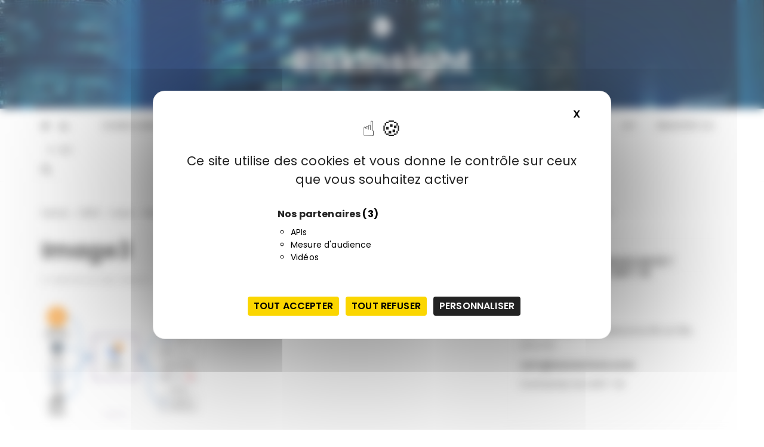

--- FILE ---
content_type: text/html; charset=UTF-8
request_url: https://www.riskinsight-wavestone.com/2023/03/gestion-du-cycle-de-vie-des-certificats-electroniques-quels-enjeux-comment-les-adresser/image3-28/
body_size: 16181
content:
<!doctype html>
<html lang="fr-FR">
<head>
<meta charset="UTF-8">
<meta name="viewport" content="width=device-width, initial-scale=1">
<link rel="profile" href="https://gmpg.org/xfn/11">
<meta name='robots' content='index, follow, max-image-preview:large, max-snippet:-1, max-video-preview:-1' />
<style>img:is([sizes="auto" i], [sizes^="auto," i]) { contain-intrinsic-size: 3000px 1500px }</style>
<link rel="alternate" hreflang="fr-fr" href="https://www.riskinsight-wavestone.com/2023/03/gestion-du-cycle-de-vie-des-certificats-electroniques-quels-enjeux-comment-les-adresser/image3-28/" />
<link rel="alternate" hreflang="en-us" href="https://www.riskinsight-wavestone.com/en/2023/03/lifecycle-management-of-digital-certificates-what-are-the-challenges-and-how-to-address-them/image3-28-2/" />
<link rel="alternate" hreflang="x-default" href="https://www.riskinsight-wavestone.com/2023/03/gestion-du-cycle-de-vie-des-certificats-electroniques-quels-enjeux-comment-les-adresser/image3-28/" />
<!--cloudflare-no-transform--><script type="text/javascript" src="https://tarteaucitron.io/load.js?domain=www.riskinsight-wavestone.com&uuid=b09ec10a5a0a00db3f9d8803a22e5e2389df8303"></script>
<!-- This site is optimized with the Yoast SEO plugin v25.9 - https://yoast.com/wordpress/plugins/seo/ -->
<title>Image3 - RiskInsight</title>
<link rel="canonical" href="https://www.riskinsight-wavestone.com/2023/03/gestion-du-cycle-de-vie-des-certificats-electroniques-quels-enjeux-comment-les-adresser/image3-28/" />
<meta property="og:locale" content="fr_FR" />
<meta property="og:type" content="article" />
<meta property="og:title" content="Image3 - RiskInsight" />
<meta property="og:url" content="https://www.riskinsight-wavestone.com/2023/03/gestion-du-cycle-de-vie-des-certificats-electroniques-quels-enjeux-comment-les-adresser/image3-28/" />
<meta property="og:site_name" content="RiskInsight" />
<meta property="og:image" content="https://www.riskinsight-wavestone.com/2023/03/gestion-du-cycle-de-vie-des-certificats-electroniques-quels-enjeux-comment-les-adresser/image3-28" />
<meta property="og:image:width" content="2689" />
<meta property="og:image:height" content="1964" />
<meta property="og:image:type" content="image/png" />
<meta name="twitter:label1" content="Written by" />
<meta name="twitter:data1" content="Lauren Massoni" />
<script type="application/ld+json" class="yoast-schema-graph">{"@context":"https://schema.org","@graph":[{"@type":"WebPage","@id":"https://www.riskinsight-wavestone.com/2023/03/gestion-du-cycle-de-vie-des-certificats-electroniques-quels-enjeux-comment-les-adresser/image3-28/","url":"https://www.riskinsight-wavestone.com/2023/03/gestion-du-cycle-de-vie-des-certificats-electroniques-quels-enjeux-comment-les-adresser/image3-28/","name":"Image3 - RiskInsight","isPartOf":{"@id":"https://www.riskinsight-wavestone.com/en/#website"},"primaryImageOfPage":{"@id":"https://www.riskinsight-wavestone.com/2023/03/gestion-du-cycle-de-vie-des-certificats-electroniques-quels-enjeux-comment-les-adresser/image3-28/#primaryimage"},"image":{"@id":"https://www.riskinsight-wavestone.com/2023/03/gestion-du-cycle-de-vie-des-certificats-electroniques-quels-enjeux-comment-les-adresser/image3-28/#primaryimage"},"thumbnailUrl":"https://www.riskinsight-wavestone.com/wp-content/uploads/2023/03/Image3.png","datePublished":"2023-03-17T15:08:46+00:00","breadcrumb":{"@id":"https://www.riskinsight-wavestone.com/2023/03/gestion-du-cycle-de-vie-des-certificats-electroniques-quels-enjeux-comment-les-adresser/image3-28/#breadcrumb"},"inLanguage":"fr-FR","potentialAction":[{"@type":"ReadAction","target":["https://www.riskinsight-wavestone.com/2023/03/gestion-du-cycle-de-vie-des-certificats-electroniques-quels-enjeux-comment-les-adresser/image3-28/"]}]},{"@type":"ImageObject","inLanguage":"fr-FR","@id":"https://www.riskinsight-wavestone.com/2023/03/gestion-du-cycle-de-vie-des-certificats-electroniques-quels-enjeux-comment-les-adresser/image3-28/#primaryimage","url":"https://www.riskinsight-wavestone.com/wp-content/uploads/2023/03/Image3.png","contentUrl":"https://www.riskinsight-wavestone.com/wp-content/uploads/2023/03/Image3.png","width":2689,"height":1964},{"@type":"BreadcrumbList","@id":"https://www.riskinsight-wavestone.com/2023/03/gestion-du-cycle-de-vie-des-certificats-electroniques-quels-enjeux-comment-les-adresser/image3-28/#breadcrumb","itemListElement":[{"@type":"ListItem","position":1,"name":"Accueil","item":"https://www.riskinsight-wavestone.com/en/"},{"@type":"ListItem","position":2,"name":"Gestion du cycle de vie des certificats électroniques : quels enjeux ? comment les adresser ?","item":"https://www.riskinsight-wavestone.com/2023/03/gestion-du-cycle-de-vie-des-certificats-electroniques-quels-enjeux-comment-les-adresser/"},{"@type":"ListItem","position":3,"name":"Image3"}]},{"@type":"WebSite","@id":"https://www.riskinsight-wavestone.com/en/#website","url":"https://www.riskinsight-wavestone.com/en/","name":"RiskInsight","description":"Le blog cybersécurité des consultants Wavestone","publisher":{"@id":"https://www.riskinsight-wavestone.com/en/#organization"},"potentialAction":[{"@type":"SearchAction","target":{"@type":"EntryPoint","urlTemplate":"https://www.riskinsight-wavestone.com/en/?s={search_term_string}"},"query-input":{"@type":"PropertyValueSpecification","valueRequired":true,"valueName":"search_term_string"}}],"inLanguage":"fr-FR"},{"@type":"Organization","@id":"https://www.riskinsight-wavestone.com/en/#organization","name":"Wavestone","url":"https://www.riskinsight-wavestone.com/en/","logo":{"@type":"ImageObject","inLanguage":"fr-FR","@id":"https://www.riskinsight-wavestone.com/en/#/schema/logo/image/","url":"https://www.riskinsight-wavestone.com/wp-content/uploads/2021/08/Monogramme–W–NEGA-RGB-50x50-1.png","contentUrl":"https://www.riskinsight-wavestone.com/wp-content/uploads/2021/08/Monogramme–W–NEGA-RGB-50x50-1.png","width":50,"height":50,"caption":"Wavestone"},"image":{"@id":"https://www.riskinsight-wavestone.com/en/#/schema/logo/image/"}}]}</script>
<!-- / Yoast SEO plugin. -->
<link rel='dns-prefetch' href='//fonts.googleapis.com' />
<link rel="alternate" type="application/rss+xml" title="RiskInsight &raquo; Flux" href="https://www.riskinsight-wavestone.com/feed/" />
<link rel="alternate" type="application/rss+xml" title="RiskInsight &raquo; Flux des commentaires" href="https://www.riskinsight-wavestone.com/comments/feed/" />
<link rel="alternate" type="application/rss+xml" title="RiskInsight &raquo; Image3 Flux des commentaires" href="https://www.riskinsight-wavestone.com/2023/03/gestion-du-cycle-de-vie-des-certificats-electroniques-quels-enjeux-comment-les-adresser/image3-28/feed/" />
<script type="text/javascript">
/* <![CDATA[ */
window._wpemojiSettings = {"baseUrl":"https:\/\/s.w.org\/images\/core\/emoji\/16.0.1\/72x72\/","ext":".png","svgUrl":"https:\/\/s.w.org\/images\/core\/emoji\/16.0.1\/svg\/","svgExt":".svg","source":{"concatemoji":"https:\/\/www.riskinsight-wavestone.com\/wp-includes\/js\/wp-emoji-release.min.js"}};
/*! This file is auto-generated */
!function(s,n){var o,i,e;function c(e){try{var t={supportTests:e,timestamp:(new Date).valueOf()};sessionStorage.setItem(o,JSON.stringify(t))}catch(e){}}function p(e,t,n){e.clearRect(0,0,e.canvas.width,e.canvas.height),e.fillText(t,0,0);var t=new Uint32Array(e.getImageData(0,0,e.canvas.width,e.canvas.height).data),a=(e.clearRect(0,0,e.canvas.width,e.canvas.height),e.fillText(n,0,0),new Uint32Array(e.getImageData(0,0,e.canvas.width,e.canvas.height).data));return t.every(function(e,t){return e===a[t]})}function u(e,t){e.clearRect(0,0,e.canvas.width,e.canvas.height),e.fillText(t,0,0);for(var n=e.getImageData(16,16,1,1),a=0;a<n.data.length;a++)if(0!==n.data[a])return!1;return!0}function f(e,t,n,a){switch(t){case"flag":return n(e,"\ud83c\udff3\ufe0f\u200d\u26a7\ufe0f","\ud83c\udff3\ufe0f\u200b\u26a7\ufe0f")?!1:!n(e,"\ud83c\udde8\ud83c\uddf6","\ud83c\udde8\u200b\ud83c\uddf6")&&!n(e,"\ud83c\udff4\udb40\udc67\udb40\udc62\udb40\udc65\udb40\udc6e\udb40\udc67\udb40\udc7f","\ud83c\udff4\u200b\udb40\udc67\u200b\udb40\udc62\u200b\udb40\udc65\u200b\udb40\udc6e\u200b\udb40\udc67\u200b\udb40\udc7f");case"emoji":return!a(e,"\ud83e\udedf")}return!1}function g(e,t,n,a){var r="undefined"!=typeof WorkerGlobalScope&&self instanceof WorkerGlobalScope?new OffscreenCanvas(300,150):s.createElement("canvas"),o=r.getContext("2d",{willReadFrequently:!0}),i=(o.textBaseline="top",o.font="600 32px Arial",{});return e.forEach(function(e){i[e]=t(o,e,n,a)}),i}function t(e){var t=s.createElement("script");t.src=e,t.defer=!0,s.head.appendChild(t)}"undefined"!=typeof Promise&&(o="wpEmojiSettingsSupports",i=["flag","emoji"],n.supports={everything:!0,everythingExceptFlag:!0},e=new Promise(function(e){s.addEventListener("DOMContentLoaded",e,{once:!0})}),new Promise(function(t){var n=function(){try{var e=JSON.parse(sessionStorage.getItem(o));if("object"==typeof e&&"number"==typeof e.timestamp&&(new Date).valueOf()<e.timestamp+604800&&"object"==typeof e.supportTests)return e.supportTests}catch(e){}return null}();if(!n){if("undefined"!=typeof Worker&&"undefined"!=typeof OffscreenCanvas&&"undefined"!=typeof URL&&URL.createObjectURL&&"undefined"!=typeof Blob)try{var e="postMessage("+g.toString()+"("+[JSON.stringify(i),f.toString(),p.toString(),u.toString()].join(",")+"));",a=new Blob([e],{type:"text/javascript"}),r=new Worker(URL.createObjectURL(a),{name:"wpTestEmojiSupports"});return void(r.onmessage=function(e){c(n=e.data),r.terminate(),t(n)})}catch(e){}c(n=g(i,f,p,u))}t(n)}).then(function(e){for(var t in e)n.supports[t]=e[t],n.supports.everything=n.supports.everything&&n.supports[t],"flag"!==t&&(n.supports.everythingExceptFlag=n.supports.everythingExceptFlag&&n.supports[t]);n.supports.everythingExceptFlag=n.supports.everythingExceptFlag&&!n.supports.flag,n.DOMReady=!1,n.readyCallback=function(){n.DOMReady=!0}}).then(function(){return e}).then(function(){var e;n.supports.everything||(n.readyCallback(),(e=n.source||{}).concatemoji?t(e.concatemoji):e.wpemoji&&e.twemoji&&(t(e.twemoji),t(e.wpemoji)))}))}((window,document),window._wpemojiSettings);
/* ]]> */
</script>
<style id='wp-emoji-styles-inline-css' type='text/css'>
img.wp-smiley, img.emoji {
display: inline !important;
border: none !important;
box-shadow: none !important;
height: 1em !important;
width: 1em !important;
margin: 0 0.07em !important;
vertical-align: -0.1em !important;
background: none !important;
padding: 0 !important;
}
</style>
<!-- <link rel='stylesheet' id='wp-block-library-css' href='https://www.riskinsight-wavestone.com/wp-includes/css/dist/block-library/style.min.css' type='text/css' media='all' /> -->
<link rel="stylesheet" type="text/css" href="//www.riskinsight-wavestone.com/wp-content/cache/wpfc-minified/9has03hi/h6c1.css" media="all"/>
<style id='wp-block-library-theme-inline-css' type='text/css'>
.wp-block-audio :where(figcaption){color:#555;font-size:13px;text-align:center}.is-dark-theme .wp-block-audio :where(figcaption){color:#ffffffa6}.wp-block-audio{margin:0 0 1em}.wp-block-code{border:1px solid #ccc;border-radius:4px;font-family:Menlo,Consolas,monaco,monospace;padding:.8em 1em}.wp-block-embed :where(figcaption){color:#555;font-size:13px;text-align:center}.is-dark-theme .wp-block-embed :where(figcaption){color:#ffffffa6}.wp-block-embed{margin:0 0 1em}.blocks-gallery-caption{color:#555;font-size:13px;text-align:center}.is-dark-theme .blocks-gallery-caption{color:#ffffffa6}:root :where(.wp-block-image figcaption){color:#555;font-size:13px;text-align:center}.is-dark-theme :root :where(.wp-block-image figcaption){color:#ffffffa6}.wp-block-image{margin:0 0 1em}.wp-block-pullquote{border-bottom:4px solid;border-top:4px solid;color:currentColor;margin-bottom:1.75em}.wp-block-pullquote cite,.wp-block-pullquote footer,.wp-block-pullquote__citation{color:currentColor;font-size:.8125em;font-style:normal;text-transform:uppercase}.wp-block-quote{border-left:.25em solid;margin:0 0 1.75em;padding-left:1em}.wp-block-quote cite,.wp-block-quote footer{color:currentColor;font-size:.8125em;font-style:normal;position:relative}.wp-block-quote:where(.has-text-align-right){border-left:none;border-right:.25em solid;padding-left:0;padding-right:1em}.wp-block-quote:where(.has-text-align-center){border:none;padding-left:0}.wp-block-quote.is-large,.wp-block-quote.is-style-large,.wp-block-quote:where(.is-style-plain){border:none}.wp-block-search .wp-block-search__label{font-weight:700}.wp-block-search__button{border:1px solid #ccc;padding:.375em .625em}:where(.wp-block-group.has-background){padding:1.25em 2.375em}.wp-block-separator.has-css-opacity{opacity:.4}.wp-block-separator{border:none;border-bottom:2px solid;margin-left:auto;margin-right:auto}.wp-block-separator.has-alpha-channel-opacity{opacity:1}.wp-block-separator:not(.is-style-wide):not(.is-style-dots){width:100px}.wp-block-separator.has-background:not(.is-style-dots){border-bottom:none;height:1px}.wp-block-separator.has-background:not(.is-style-wide):not(.is-style-dots){height:2px}.wp-block-table{margin:0 0 1em}.wp-block-table td,.wp-block-table th{word-break:normal}.wp-block-table :where(figcaption){color:#555;font-size:13px;text-align:center}.is-dark-theme .wp-block-table :where(figcaption){color:#ffffffa6}.wp-block-video :where(figcaption){color:#555;font-size:13px;text-align:center}.is-dark-theme .wp-block-video :where(figcaption){color:#ffffffa6}.wp-block-video{margin:0 0 1em}:root :where(.wp-block-template-part.has-background){margin-bottom:0;margin-top:0;padding:1.25em 2.375em}
</style>
<style id='classic-theme-styles-inline-css' type='text/css'>
/*! This file is auto-generated */
.wp-block-button__link{color:#fff;background-color:#32373c;border-radius:9999px;box-shadow:none;text-decoration:none;padding:calc(.667em + 2px) calc(1.333em + 2px);font-size:1.125em}.wp-block-file__button{background:#32373c;color:#fff;text-decoration:none}
</style>
<style id='co-authors-plus-coauthors-style-inline-css' type='text/css'>
.wp-block-co-authors-plus-coauthors.is-layout-flow [class*=wp-block-co-authors-plus]{display:inline}
</style>
<style id='co-authors-plus-avatar-style-inline-css' type='text/css'>
.wp-block-co-authors-plus-avatar :where(img){height:auto;max-width:100%;vertical-align:bottom}.wp-block-co-authors-plus-coauthors.is-layout-flow .wp-block-co-authors-plus-avatar :where(img){vertical-align:middle}.wp-block-co-authors-plus-avatar:is(.alignleft,.alignright){display:table}.wp-block-co-authors-plus-avatar.aligncenter{display:table;margin-inline:auto}
</style>
<style id='co-authors-plus-image-style-inline-css' type='text/css'>
.wp-block-co-authors-plus-image{margin-bottom:0}.wp-block-co-authors-plus-image :where(img){height:auto;max-width:100%;vertical-align:bottom}.wp-block-co-authors-plus-coauthors.is-layout-flow .wp-block-co-authors-plus-image :where(img){vertical-align:middle}.wp-block-co-authors-plus-image:is(.alignfull,.alignwide) :where(img){width:100%}.wp-block-co-authors-plus-image:is(.alignleft,.alignright){display:table}.wp-block-co-authors-plus-image.aligncenter{display:table;margin-inline:auto}
</style>
<style id='global-styles-inline-css' type='text/css'>
:root{--wp--preset--aspect-ratio--square: 1;--wp--preset--aspect-ratio--4-3: 4/3;--wp--preset--aspect-ratio--3-4: 3/4;--wp--preset--aspect-ratio--3-2: 3/2;--wp--preset--aspect-ratio--2-3: 2/3;--wp--preset--aspect-ratio--16-9: 16/9;--wp--preset--aspect-ratio--9-16: 9/16;--wp--preset--color--black: #000000;--wp--preset--color--cyan-bluish-gray: #abb8c3;--wp--preset--color--white: #ffffff;--wp--preset--color--pale-pink: #f78da7;--wp--preset--color--vivid-red: #cf2e2e;--wp--preset--color--luminous-vivid-orange: #ff6900;--wp--preset--color--luminous-vivid-amber: #fcb900;--wp--preset--color--light-green-cyan: #7bdcb5;--wp--preset--color--vivid-green-cyan: #00d084;--wp--preset--color--pale-cyan-blue: #8ed1fc;--wp--preset--color--vivid-cyan-blue: #0693e3;--wp--preset--color--vivid-purple: #9b51e0;--wp--preset--gradient--vivid-cyan-blue-to-vivid-purple: linear-gradient(135deg,rgba(6,147,227,1) 0%,rgb(155,81,224) 100%);--wp--preset--gradient--light-green-cyan-to-vivid-green-cyan: linear-gradient(135deg,rgb(122,220,180) 0%,rgb(0,208,130) 100%);--wp--preset--gradient--luminous-vivid-amber-to-luminous-vivid-orange: linear-gradient(135deg,rgba(252,185,0,1) 0%,rgba(255,105,0,1) 100%);--wp--preset--gradient--luminous-vivid-orange-to-vivid-red: linear-gradient(135deg,rgba(255,105,0,1) 0%,rgb(207,46,46) 100%);--wp--preset--gradient--very-light-gray-to-cyan-bluish-gray: linear-gradient(135deg,rgb(238,238,238) 0%,rgb(169,184,195) 100%);--wp--preset--gradient--cool-to-warm-spectrum: linear-gradient(135deg,rgb(74,234,220) 0%,rgb(151,120,209) 20%,rgb(207,42,186) 40%,rgb(238,44,130) 60%,rgb(251,105,98) 80%,rgb(254,248,76) 100%);--wp--preset--gradient--blush-light-purple: linear-gradient(135deg,rgb(255,206,236) 0%,rgb(152,150,240) 100%);--wp--preset--gradient--blush-bordeaux: linear-gradient(135deg,rgb(254,205,165) 0%,rgb(254,45,45) 50%,rgb(107,0,62) 100%);--wp--preset--gradient--luminous-dusk: linear-gradient(135deg,rgb(255,203,112) 0%,rgb(199,81,192) 50%,rgb(65,88,208) 100%);--wp--preset--gradient--pale-ocean: linear-gradient(135deg,rgb(255,245,203) 0%,rgb(182,227,212) 50%,rgb(51,167,181) 100%);--wp--preset--gradient--electric-grass: linear-gradient(135deg,rgb(202,248,128) 0%,rgb(113,206,126) 100%);--wp--preset--gradient--midnight: linear-gradient(135deg,rgb(2,3,129) 0%,rgb(40,116,252) 100%);--wp--preset--font-size--small: 13px;--wp--preset--font-size--medium: 20px;--wp--preset--font-size--large: 36px;--wp--preset--font-size--x-large: 42px;--wp--preset--spacing--20: 0.44rem;--wp--preset--spacing--30: 0.67rem;--wp--preset--spacing--40: 1rem;--wp--preset--spacing--50: 1.5rem;--wp--preset--spacing--60: 2.25rem;--wp--preset--spacing--70: 3.38rem;--wp--preset--spacing--80: 5.06rem;--wp--preset--shadow--natural: 6px 6px 9px rgba(0, 0, 0, 0.2);--wp--preset--shadow--deep: 12px 12px 50px rgba(0, 0, 0, 0.4);--wp--preset--shadow--sharp: 6px 6px 0px rgba(0, 0, 0, 0.2);--wp--preset--shadow--outlined: 6px 6px 0px -3px rgba(255, 255, 255, 1), 6px 6px rgba(0, 0, 0, 1);--wp--preset--shadow--crisp: 6px 6px 0px rgba(0, 0, 0, 1);}:where(.is-layout-flex){gap: 0.5em;}:where(.is-layout-grid){gap: 0.5em;}body .is-layout-flex{display: flex;}.is-layout-flex{flex-wrap: wrap;align-items: center;}.is-layout-flex > :is(*, div){margin: 0;}body .is-layout-grid{display: grid;}.is-layout-grid > :is(*, div){margin: 0;}:where(.wp-block-columns.is-layout-flex){gap: 2em;}:where(.wp-block-columns.is-layout-grid){gap: 2em;}:where(.wp-block-post-template.is-layout-flex){gap: 1.25em;}:where(.wp-block-post-template.is-layout-grid){gap: 1.25em;}.has-black-color{color: var(--wp--preset--color--black) !important;}.has-cyan-bluish-gray-color{color: var(--wp--preset--color--cyan-bluish-gray) !important;}.has-white-color{color: var(--wp--preset--color--white) !important;}.has-pale-pink-color{color: var(--wp--preset--color--pale-pink) !important;}.has-vivid-red-color{color: var(--wp--preset--color--vivid-red) !important;}.has-luminous-vivid-orange-color{color: var(--wp--preset--color--luminous-vivid-orange) !important;}.has-luminous-vivid-amber-color{color: var(--wp--preset--color--luminous-vivid-amber) !important;}.has-light-green-cyan-color{color: var(--wp--preset--color--light-green-cyan) !important;}.has-vivid-green-cyan-color{color: var(--wp--preset--color--vivid-green-cyan) !important;}.has-pale-cyan-blue-color{color: var(--wp--preset--color--pale-cyan-blue) !important;}.has-vivid-cyan-blue-color{color: var(--wp--preset--color--vivid-cyan-blue) !important;}.has-vivid-purple-color{color: var(--wp--preset--color--vivid-purple) !important;}.has-black-background-color{background-color: var(--wp--preset--color--black) !important;}.has-cyan-bluish-gray-background-color{background-color: var(--wp--preset--color--cyan-bluish-gray) !important;}.has-white-background-color{background-color: var(--wp--preset--color--white) !important;}.has-pale-pink-background-color{background-color: var(--wp--preset--color--pale-pink) !important;}.has-vivid-red-background-color{background-color: var(--wp--preset--color--vivid-red) !important;}.has-luminous-vivid-orange-background-color{background-color: var(--wp--preset--color--luminous-vivid-orange) !important;}.has-luminous-vivid-amber-background-color{background-color: var(--wp--preset--color--luminous-vivid-amber) !important;}.has-light-green-cyan-background-color{background-color: var(--wp--preset--color--light-green-cyan) !important;}.has-vivid-green-cyan-background-color{background-color: var(--wp--preset--color--vivid-green-cyan) !important;}.has-pale-cyan-blue-background-color{background-color: var(--wp--preset--color--pale-cyan-blue) !important;}.has-vivid-cyan-blue-background-color{background-color: var(--wp--preset--color--vivid-cyan-blue) !important;}.has-vivid-purple-background-color{background-color: var(--wp--preset--color--vivid-purple) !important;}.has-black-border-color{border-color: var(--wp--preset--color--black) !important;}.has-cyan-bluish-gray-border-color{border-color: var(--wp--preset--color--cyan-bluish-gray) !important;}.has-white-border-color{border-color: var(--wp--preset--color--white) !important;}.has-pale-pink-border-color{border-color: var(--wp--preset--color--pale-pink) !important;}.has-vivid-red-border-color{border-color: var(--wp--preset--color--vivid-red) !important;}.has-luminous-vivid-orange-border-color{border-color: var(--wp--preset--color--luminous-vivid-orange) !important;}.has-luminous-vivid-amber-border-color{border-color: var(--wp--preset--color--luminous-vivid-amber) !important;}.has-light-green-cyan-border-color{border-color: var(--wp--preset--color--light-green-cyan) !important;}.has-vivid-green-cyan-border-color{border-color: var(--wp--preset--color--vivid-green-cyan) !important;}.has-pale-cyan-blue-border-color{border-color: var(--wp--preset--color--pale-cyan-blue) !important;}.has-vivid-cyan-blue-border-color{border-color: var(--wp--preset--color--vivid-cyan-blue) !important;}.has-vivid-purple-border-color{border-color: var(--wp--preset--color--vivid-purple) !important;}.has-vivid-cyan-blue-to-vivid-purple-gradient-background{background: var(--wp--preset--gradient--vivid-cyan-blue-to-vivid-purple) !important;}.has-light-green-cyan-to-vivid-green-cyan-gradient-background{background: var(--wp--preset--gradient--light-green-cyan-to-vivid-green-cyan) !important;}.has-luminous-vivid-amber-to-luminous-vivid-orange-gradient-background{background: var(--wp--preset--gradient--luminous-vivid-amber-to-luminous-vivid-orange) !important;}.has-luminous-vivid-orange-to-vivid-red-gradient-background{background: var(--wp--preset--gradient--luminous-vivid-orange-to-vivid-red) !important;}.has-very-light-gray-to-cyan-bluish-gray-gradient-background{background: var(--wp--preset--gradient--very-light-gray-to-cyan-bluish-gray) !important;}.has-cool-to-warm-spectrum-gradient-background{background: var(--wp--preset--gradient--cool-to-warm-spectrum) !important;}.has-blush-light-purple-gradient-background{background: var(--wp--preset--gradient--blush-light-purple) !important;}.has-blush-bordeaux-gradient-background{background: var(--wp--preset--gradient--blush-bordeaux) !important;}.has-luminous-dusk-gradient-background{background: var(--wp--preset--gradient--luminous-dusk) !important;}.has-pale-ocean-gradient-background{background: var(--wp--preset--gradient--pale-ocean) !important;}.has-electric-grass-gradient-background{background: var(--wp--preset--gradient--electric-grass) !important;}.has-midnight-gradient-background{background: var(--wp--preset--gradient--midnight) !important;}.has-small-font-size{font-size: var(--wp--preset--font-size--small) !important;}.has-medium-font-size{font-size: var(--wp--preset--font-size--medium) !important;}.has-large-font-size{font-size: var(--wp--preset--font-size--large) !important;}.has-x-large-font-size{font-size: var(--wp--preset--font-size--x-large) !important;}
:where(.wp-block-post-template.is-layout-flex){gap: 1.25em;}:where(.wp-block-post-template.is-layout-grid){gap: 1.25em;}
:where(.wp-block-columns.is-layout-flex){gap: 2em;}:where(.wp-block-columns.is-layout-grid){gap: 2em;}
:root :where(.wp-block-pullquote){font-size: 1.5em;line-height: 1.6;}
</style>
<!-- <link rel='stylesheet' id='contact-form-7-css' href='https://www.riskinsight-wavestone.com/wp-content/plugins/contact-form-7/includes/css/styles.css' type='text/css' media='all' /> -->
<!-- <link rel='stylesheet' id='wpml-legacy-dropdown-0-css' href='https://www.riskinsight-wavestone.com/wp-content/plugins/sitepress-multilingual-cms/templates/language-switchers/legacy-dropdown/style.min.css' type='text/css' media='all' /> -->
<link rel="stylesheet" type="text/css" href="//www.riskinsight-wavestone.com/wp-content/cache/wpfc-minified/qn60foo/f9mt5.css" media="all"/>
<style id='wpml-legacy-dropdown-0-inline-css' type='text/css'>
.wpml-ls-statics-shortcode_actions, .wpml-ls-statics-shortcode_actions .wpml-ls-sub-menu, .wpml-ls-statics-shortcode_actions a {border-color:#cdcdcd;}.wpml-ls-statics-shortcode_actions a, .wpml-ls-statics-shortcode_actions .wpml-ls-sub-menu a, .wpml-ls-statics-shortcode_actions .wpml-ls-sub-menu a:link, .wpml-ls-statics-shortcode_actions li:not(.wpml-ls-current-language) .wpml-ls-link, .wpml-ls-statics-shortcode_actions li:not(.wpml-ls-current-language) .wpml-ls-link:link {color:#444444;background-color:#ffffff;}.wpml-ls-statics-shortcode_actions .wpml-ls-sub-menu a:hover,.wpml-ls-statics-shortcode_actions .wpml-ls-sub-menu a:focus, .wpml-ls-statics-shortcode_actions .wpml-ls-sub-menu a:link:hover, .wpml-ls-statics-shortcode_actions .wpml-ls-sub-menu a:link:focus {color:#000000;background-color:#eeeeee;}.wpml-ls-statics-shortcode_actions .wpml-ls-current-language > a {color:#444444;background-color:#ffffff;}.wpml-ls-statics-shortcode_actions .wpml-ls-current-language:hover>a, .wpml-ls-statics-shortcode_actions .wpml-ls-current-language>a:focus {color:#000000;background-color:#eeeeee;}
</style>
<link rel='stylesheet' id='gucherry-blog-style-css' href='https://www.riskinsight-wavestone.com/wp-content/themes/gucherry-blog-pro/style.css' type='text/css' media='all' />
<link rel='stylesheet' id='gucherry-blog-google-fonts-css' href='//fonts.googleapis.com/css?family=Poppins%3A400%2C400i%2C500%2C500i%2C600%2C600i%2C700%2C700i%2C800%2C800i&#038;subset=latin%2Clatin-ext' type='text/css' media='all' />
<!-- <link rel='stylesheet' id='gucherry-blog-main-css' href='https://www.riskinsight-wavestone.com/wp-content/themes/gucherry-blog-pro/everestthemes/assets/dist/css/main-style.css' type='text/css' media='all' /> -->
<!-- <link rel='stylesheet' id='gucherry-blog-update-css' href='https://www.riskinsight-wavestone.com/wp-content/themes/gucherry-blog-pro/everestthemes/assets/dist/css/update-style.css' type='text/css' media='all' /> -->
<!-- <link rel='stylesheet' id='gucherry-woocommerce-style-css' href='https://www.riskinsight-wavestone.com/wp-content/themes/gucherry-blog-pro/everestthemes/woocommerce/woocommerce.css' type='text/css' media='all' /> -->
<link rel="stylesheet" type="text/css" href="//www.riskinsight-wavestone.com/wp-content/cache/wpfc-minified/m0r4ygrs/h6c1.css" media="all"/>
<script src='//www.riskinsight-wavestone.com/wp-content/cache/wpfc-minified/fe0gzjnf/dwr86.js' type="text/javascript"></script>
<!-- <script type="text/javascript" src="https://www.riskinsight-wavestone.com/wp-content/plugins/sitepress-multilingual-cms/templates/language-switchers/legacy-dropdown/script.min.js" id="wpml-legacy-dropdown-0-js"></script> -->
<!-- <script type="text/javascript" src="https://www.riskinsight-wavestone.com/wp-includes/js/jquery/jquery.min.js" id="jquery-core-js"></script> -->
<!-- <script type="text/javascript" src="https://www.riskinsight-wavestone.com/wp-includes/js/jquery/jquery-migrate.min.js" id="jquery-migrate-js"></script> -->
<link rel="https://api.w.org/" href="https://www.riskinsight-wavestone.com/wp-json/" /><link rel="alternate" title="JSON" type="application/json" href="https://www.riskinsight-wavestone.com/wp-json/wp/v2/media/20003" /><link rel="EditURI" type="application/rsd+xml" title="RSD" href="https://www.riskinsight-wavestone.com/xmlrpc.php?rsd" />
<link rel='shortlink' href='https://www.riskinsight-wavestone.com/?p=20003' />
<link rel="alternate" title="oEmbed (JSON)" type="application/json+oembed" href="https://www.riskinsight-wavestone.com/wp-json/oembed/1.0/embed?url=https%3A%2F%2Fwww.riskinsight-wavestone.com%2F2023%2F03%2Fgestion-du-cycle-de-vie-des-certificats-electroniques-quels-enjeux-comment-les-adresser%2Fimage3-28%2F" />
<link rel="alternate" title="oEmbed (XML)" type="text/xml+oembed" href="https://www.riskinsight-wavestone.com/wp-json/oembed/1.0/embed?url=https%3A%2F%2Fwww.riskinsight-wavestone.com%2F2023%2F03%2Fgestion-du-cycle-de-vie-des-certificats-electroniques-quels-enjeux-comment-les-adresser%2Fimage3-28%2F&#038;format=xml" />
<meta name="generator" content="WPML ver:4.8.1 stt:1,4;" />
<style type="text/css">  
@media ( min-width: 1024px ) {
.gc-header-s1 .gc-logo-block,
.gc-header-s2 .header-mid-block,
.gc-header-s3 .gc-logo-block,
.gc-header-s4 .gc-logo-block {
padding-top:20pxpx;
}
.gc-header-s1 .gc-logo-block,
.gc-header-s2 .header-mid-block,
.gc-header-s3 .gc-logo-block,
.gc-header-s4 .gc-logo-block {
padding-bottom:20pxpx;
}
}
@media( min-width:1024px ) {
.mastheader .site-title,
.mastheader.gc-header-s2 .site-title {
font-size: 52px;
}
}
.mastheader .site-title,
.mastheader.gc-header-s2 .site-title {
font-family: Poppins;
font-weight: bold;
font-style: normal;
text-transform: inherit;
line-height: 1.3;
letter-spacing: 0.50px;
}
/*-----------------------------------------------------------------------------
BODY TYPOGRAPHY OPTIONS
-----------------------------------------------------------------------------*/
body,
button,
input,
select,
textarea,
.gc-post-widget .post-title h4
{
font-family: Poppins;
font-size: 16px;
font-weight: normal;
line-height: 1.6;
letter-spacing: 0.15px;
}
/*-----------------------------------------------------------------------------
HEADING TYPOGRAPHY OPTIONS
-----------------------------------------------------------------------------*/
h1,
h2,
h3,
h4,
h5,
h6,
blockquote {
font-family: Poppins;
}
@media( min-width:1024px ) {
h1 {
font-size: 46px;
}
}
h1 {
font-weight: 700;
font-style: normal;
text-transform: inherit;
line-height: 1.1;
}
@media( min-width:1024px ) {
h2 {
font-size: 38px;
}
}
h2
{
font-weight: 700;
font-style: normal;
text-transform: inherit;
line-height: 1.1;
}
@media( min-width:1024px ) {
h3 {
font-size: 34px;
}
}
h3
{
font-weight: 700;
font-style: normal;
text-transform: inherit;
line-height: 1.1;
}
@media( min-width:1024px ) {
h3 {
font-size: 28px;
}
}
h4
{
font-weight: 700;
font-style: normal;
text-transform: inherit;
line-height: 1.1;
}
@media( min-width:1024px ) {
h5 {
font-size: 24px;
}
}
h5
{
font-weight: 700;
font-style: normal;
text-transform: inherit;
line-height: 1.1;
}
@media( min-width:1024px ) {
h6 {
font-size: 20px;
}
}
h6
{
font-weight: 700;
font-style: normal;
text-transform: inherit;
line-height: 1.1;
}
/*-----------------------------------------------------------------------------
MENU TYPOGRAPHY OPTIONS
-----------------------------------------------------------------------------*/
.site-navigation ul li a,
.site-navigation ul li .sub-menu li a,
.site-navigation ul li .children li a {
font-family: Poppins;
font-size: 15px;
font-weight: 400;
font-style: normal;
text-transform: inherit;
letter-spacing: 0.15px;
}
.site-navigation>ul>li>a
{
font-family: Poppins;
font-size: 13px;
font-weight: 600;
font-style: normal;
text-transform: uppercase;
letter-spacing: 0.15px;
}
/*-----------------------------------------------------------------------------
TOP MENU TYPOGRAPHY OPTIONS
-----------------------------------------------------------------------------*/
.mastheader .secondary-navigation ul li a
{
font-family: Poppins;
font-size: 15px;
font-weight: 400;
font-style: normal;
text-transform: capitalize;
line-height: 1.6;
letter-spacing: 0.15px;
}
/*-----------------------------------------------------------------------------
BANNER TYPOGRAPHY OPTIONS
-----------------------------------------------------------------------------*/
/*------------------------- Banner Post Title Typography -------------------------*/
@media( min-width:1024px ) {
.gc-banner-s1 .post-title h2,
.gc-banner-s2 .post-title h2,
.gc-banner-s3 .post-title h2,
.gc-banner-s4 .post-title h2 {
font-size: 28px;
}
}
.gc-banner-s1 .post-title h2,
.gc-banner-s2 .post-title h2,
.gc-banner-s3 .post-title h2,
.gc-banner-s4 .post-title h2 {
font-family: Poppins;
font-weight: 700;
font-style: normal;
text-transform: inherit;
line-height: 1.1;
}
/*------------------------- Banner Read More Text Typography -------------------------*/
.gc-banner-s1 .read-more-button
{
font-family: Poppins;
font-size: 12px;
font-weight: 600;
font-style: inherit;
text-transform: uppercase;
line-height: 1;
letter-spacing: 0.15px;
}
/*-----------------------------------------------------------------------------
BLOG PAGE TYPOGRAPHY OPTIONS 
-----------------------------------------------------------------------------*/
/*------------------------- Blog Post Title Typography -------------------------*/
@media( min-width:1024px ) {
.brick-item .post-title h3,
.gc-blog-list-s1 .post-title h3,
.gc-blog-list-s3 .post-title h3 {
font-size: 32px;
}
}
.brick-item .post-title h3,
.gc-blog-list-s1 .post-title h3,
.gc-blog-list-s3 .post-title h3
{
font-family: Poppins;
font-weight: 600;
font-style: normal;
text-transform: inherit;
line-height: 1.1;
} 
/*------------------------- Blog Page Read More Text Typography -------------------------*/
.gc-blog-list-s1 .gc-button-primary,
.gc-blog-list-s3 .read-more-button
{
font-family: Poppins;
font-size: 13px;
font-weight: 500;
font-style: inherit;
text-transform: uppercase;
line-height: 1;
letter-spacing: 0.15px;
}
/*-----------------------------------------------------------------------------
ARCHIVE/SEARCH PAGE TYPOGRAPHY OPTIONS
-----------------------------------------------------------------------------*/
/*------------------------- Archive Post Title Typography -------------------------*/
@media( min-width:1024px ) {
.archive-inner .gc-blog-list-s1 .post-title h3,
.archive-inner .brick-item .post-title h3,
.archive-inner .gc-blog-list-s3 .post-title h3,
.search-inner .gc-blog-list-s1 .post-title h3,
.search-inner .brick-item .post-title h3,
.search-inner .gc-blog-list-s3 .post-title h3 {
font-size: 33px;
}
}
.archive-inner .gc-blog-list-s1 .post-title h3,
.archive-inner .brick-item .post-title h3,
.archive-inner .gc-blog-list-s3 .post-title h3,
.search-inner .gc-blog-list-s1 .post-title h3,
.search-inner .brick-item .post-title h3,
.search-inner .gc-blog-list-s3 .post-title h3
{
font-family: Poppins;
font-weight: 600;
font-style: normal;
text-transform: inherit;
line-height: 1.1;
} 
/*------------------------- Archive Page Read More Text Typography -------------------------*/
.archive-inner .gc-blog-list-s1 .gc-button-primary,
.archive-inner .gc-blog-list-s3 .read-more-button,
.search-inner .gc-blog-list-s1 .gc-button-primary,
.search-inner .gc-blog-list-s3 .read-more-button
{
font-family: Poppins;
font-size: 13px;
font-weight: 500;
font-style: inherit;
text-transform: uppercase;
line-height: 1;
letter-spacing: 0.15px;
}
/*-----------------------------------------------------------------------------
WIDGET TYPOGRAPHY OPTIONS 
-----------------------------------------------------------------------------*/
/*------------------------- Widget Title Typography -------------------------*/
.widget .widget-title h3
{
font-family: Poppins;
font-size: 17px;
font-weight: bold;
font-style: normal;
text-transform: uppercase;
line-height: 1.1;
}
/*-----------------------------------------------------------------------------
PAGE/POST SINGLE TYPOGRAPHY OPTIONS
-----------------------------------------------------------------------------*/
/*------------------------- Page/Post Single Title Typography -------------------------*/
@media( min-width:1024px ) {
.single-page-s1 .page-title h1,
.single-page-s2 .page-title h1,
.single-page-s3 .page-title h1,
.single-page-s4 .page-title h1,
.default-page-s1 .page-title h1 {
font-size: 38px;
}
}
.single-page-s1 .page-title h1,
.single-page-s2 .page-title h1,
.single-page-s3 .page-title h1,
.single-page-s4 .page-title h1,
.default-page-s1 .page-title h1
{
font-family: Poppins;
font-weight: 700;
font-style: normal;
text-transform: inherit;
line-height: 1.1;
}
/*-----------------------------------------------------------------------------
RELATED POSTS SECTION TYPOGRAPHY OPTIONS
-----------------------------------------------------------------------------*/
/*------------------------- Related Posts Section Title Typography -------------------------*/
.related-posts .section-title h3
{
font-family: Poppins;
font-size: 28px;
font-weight: 700;
font-style: normal;
text-transform: inherit;
line-height: 1.1;
}
/*------------------------- Related Posts Section Post Title Typography -------------------------*/
.related-posts .post-title h4
{
font-family: Poppins;
font-size: 16px;
font-weight: normal;
font-style: normal;
text-transform: inherit;
line-height: 1.6;
}
/*-----------------------------------------------------------------------------
CATEGORY/POST META TYPOGRAPHY OPTIONS
-----------------------------------------------------------------------------*/
/*------------------------- Category Meta Typography -------------------------*/
.entry-cats ul li a,
.extra-gc-layout-4  .entry-cats ul li a
{
font-family: Poppins;
font-size: 12px;
font-weight: 600;
font-style: inherit;
text-transform: uppercase;
line-height: 24px;
letter-spacing: 0.15px;
}
/*------------------------- Post Meta Typography -------------------------*/
.entry-metas ul li,
.entry-metas ul li a,
.entry-metas ul li span
{
font-family: Poppins;
font-size: 11px;
font-weight: 500;
font-style: inherit;
text-transform: uppercase;
line-height: 1;
letter-spacing: 0.15px;
}
/*-----------------------------------------------------------------------------
GLOBAL BUTTONS TYPOGRAPHY OPTIONS
-----------------------------------------------------------------------------*/
/*------------------------- Buttons Typography -------------------------*/
button,
input[type="reset"],
input[type="button"],
input[type="submit"],
#gc-backtotop.caption,
.read-more-button,
.gc-button-primary,
.primary-widget-area .gc-instagram-widget .follow-permalink a,
.gc-pagination nav.pagination .nav-links .page-numbers.next,
.gc-pagination nav.pagination .nav-links .page-numbers.prev,
.secondary-widget-area .gc-instagram-widget .follow-permalink a,
.footer.secondary-widget-area .gc-instagram-widget .follow-permalink a {
font-family: Poppins;
font-size: 13px;
font-weight:600;
font-style:inherit;
text-transform:uppercase;
}
/*-----------------------------------------------------------------------------
PAGINATION ALIGNMENT
-----------------------------------------------------------------------------*/
@media( min-width:1024px ) {
.gc-pagination .pagination-entry
{
text-align: left;
}
}
/*-----------------------------------------------------------------------------*/
/*-----------------------------------------------------------------------------*/
/*-----------------------------------------------------------------------------*/
/*-----------------------------------------------------------------------------
COLOR OPTIONS
-----------------------------------------------------------------------------*/
/*-----------------------------------------------------------------------------*/
/*-----------------------------------------------------------------------------*/
/*-----------------------------------------------------------------------------*/
/*-----------------------------------------------------------------------------
GLOBAL COLOR OPTIONS
-----------------------------------------------------------------------------*/
a:hover,
.editor-entry a,
.widget_rss ul li a,
.widget_meta a:hover,
.gc-featured-cats a:hover,
.entry-metas ul li a:hover,
#gc-backtotop.caption,
.widget_archive a:hover,
.widget_categories a:hover,
.widget_recent_entries a:hover,
.widget_product_categories a:hover,
.widget_rss li a:hover,
.widget_pages li a:hover,
.widget_nav_menu li a:hover,
.gc-custom-cats-widget a:hover span,
.gc-banner-s2 .entry-cats ul li a:hover,
.gc-banner-s3 .entry-cats ul li a:hover,
.comments-area .comment-body .reply a:hover,
.comments-area .comment-body .reply a:focus,
.woocommerce-widget-layered-nav ul li a:hover,
.gc-banner-s3 .owl-carousel .owl-nav button:hover,
.archive-page-wrap .mega-archive-box .gc-breadcrumb ul li a:hover,
.gc-pagination nav.pagination .nav-links .page-numbers.next:hover,
.gc-pagination nav.pagination .nav-links .page-numbers.prev:hover,
.single-page-s2 .single-s2-top-inner .entry-metas ul li a:hover,
.single-page-s2 .single-s2-top-inner .entry-cats ul li a:hover,
.single-page-s3 .single-s3-top-inner .entry-metas ul li a:hover,
.single-page-s3 .single-s3-top-inner .entry-cats ul li a:hover,
.close-canvas .icon-x,
.extra-gc-layout-4  .gc-custom-cats-widget .cats-items a:hover span,
.gc-banner-s4 .entry-metas ul li a:hover,
.woocommerce-info::before
{
color: #b8e4f1;
}
.entry-tags .post-tags a {
border:1px solid #b8e4f1;
}
.gc-button-primary,
.extra-gc-layout-4  .gc-button-primary,
.extra-gc-layout-4  .secondary-widget-area .gc-instagram-widget .follow-permalink a,
.secondary-widget-area .gc-instagram-widget .follow-permalink a {
border:2px solid #b8e4f1;
}
.entry-cats ul li a:before,
.read-more-button:hover:before,
#gc-backtotop.caption:after,
.entry-cats ul li:nth-child(n+11) a:before,
.gc-featured-cats a.read-more-button:hover:before,
.gc-pagination nav.pagination .nav-links .page-numbers.next:hover::before,
.gc-pagination nav.pagination .nav-links .page-numbers.prev:hover::before,
.primary-widget-area .gc-instagram-widget .follow-permalink a:hover:after {
content:'';
background-color: #b8e4f1;
}
button,
input[type="button"],
input[type="reset"],
input[type="submit"],
.gc-button-primary:hover,
.calendar_wrap caption,
.is-post-format span,
.archive-page-wrap .cat-post-count,
.gc-featured-cats .cat-post-count,
.gc-banner-s1 .owl-dots .owl-dot.active,
.gc-banner-s2 .owl-carousel .owl-nav button,
.gc-social-widget .social-icons ul li a:hover,
.gc-pagination nav.pagination .nav-links .page-numbers,
.woocommerce .widget_price_filter .ui-slider .ui-slider-handle,
.woocommerce .widget_price_filter .ui-slider .ui-slider-handle, 
.woocommerce .widget_price_filter .ui-slider .ui-slider-range,
.jetpack_subscription_widget input[type="submit"],
.secondary-widget-area .gc-instagram-widget .follow-permalink a:hover,
.extra-gc-layout-4 .gc-button-primary:hover,
.extra-gc-layout-4 .secondary-widget-area .gc-instagram-widget .follow-permalink a:hover,
.extra-gc-layout-4 .gc-post-widget .is-post-format span,
.extra-gc-layout-4 .gc-social-widget .social-icons ul li a:hover,
.extra-gc-layout-4 .is-post-format span,
.woocommerce span.onsale,
.woocommerce a.button.alt,
.woocommerce button.button.alt,
.woocommerce nav.woocommerce-pagination ul li span.current,
.woocommerce nav.woocommerce-pagination ul li a:hover {
background-color: #b8e4f1;
}
.gc-header-s4 .site-navigation>ul>li>a:before {
content: "";
background: #b8e4f1;
}
.woocommerce-info,
.woocommerce-message
{
border-top-color: #b8e4f1;
}
.woocommerce-message::before
{
content: "\e015";
color: #b8e4f1;
}
.post-title a {
background-image: -prefix-linear-gradient(to right,rgba(255,255,255,0) 50%, #ffffff 50%);
background-image: linear-gradient(to right,rgba(255,255,255,0) 50%, #ffffff 50%);
}
.extra-gc-layout-4 .post-content .post-title a {
line-height: 1.2 background-image: -webkit-linear-gradient(to right, rgba(255, 255, 255, 0) 50%, #ffffff 50%);
background-image: -moz-linear-gradient(to right, rgba(255, 255, 255, 0) 50%, #ffffff 50%);
background-image: linear-gradient(to right, rgba(255, 255, 255, 0) 50%, #ffffff 50%);
}
.post-title a:hover,
.extra-gc-layout-4 .post-content .post-title a:hover {
color:#b8e4f1;
}
.entry-cats ul li:first-child a:before   
{
content:'';
background: #b8e4f1;
}
.extra-gc-layout-4  .entry-cats ul li:first-child a {
background-color: #b8e4f1;
}
.extra-gc-layout-4  .entry-cats ul li:first-child a:after        
{
border-left-color: #b8e4f1;    
}
.entry-cats ul li:nth-child(2) a:before
{
content:'';
background: #b8e4f1;
}
.extra-gc-layout-4  .entry-cats ul li:nth-child(2) a {
background-color: #b8e4f1;
}
.extra-gc-layout-4  .entry-cats ul li:nth-child(2) a:after    
{
border-left-color: #b8e4f1;    
}
.entry-cats ul li:nth-child(3) a:before
{
content:'';
background: #b8e4f1;
}
.extra-gc-layout-4  .entry-cats ul li:nth-child(3) a {
background-color: #b8e4f1;
}
.extra-gc-layout-4  .entry-cats ul li:nth-child(3) a:after        
{
border-left-color: #b8e4f1;    
}
.entry-cats ul li:nth-child(4) a:before
{
content:'';
background: #b8e4f1;
}
.extra-gc-layout-4  .entry-cats ul li:nth-child(4) a {
background-color: #b8e4f1;
}
.extra-gc-layout-4  .entry-cats ul li:nth-child(4) a:after     
{
border-left-color: #b8e4f1;    
}
.entry-cats ul li:nth-child(5) a:before
{
content:'';
background: #b8e4f1;
}
.extra-gc-layout-4 .entry-cats ul li:nth-child(5) a {
background-color: #b8e4f1;
}
.extra-gc-layout-4  .entry-cats ul li:nth-child(5) a:after        
{
border-left-color: #b8e4f1;    
}
.entry-cats ul li:nth-child(6) a:before
{
content:'';
background: #b8e4f1;
}
.extra-gc-layout-4  .entry-cats ul li:nth-child(6) a {
background-color: #b8e4f1;
}
.extra-gc-layout-4  .entry-cats ul li:nth-child(6) a:after     
{
border-left-color: #b8e4f1;    
}
.entry-cats ul li:nth-child(7) a:before
{
content:'';
background: #b8e4f1;
}
.extra-gc-layout-4  .entry-cats ul li:nth-child(7) a {
background-color: #b8e4f1;
}
.extra-gc-layout-4  .entry-cats ul li:nth-child(7) a:after       
{
border-left-color: #b8e4f1;    
}
.entry-cats ul li:nth-child(8) a:before
{
content:'';
}
.extra-gc-layout-4  .entry-cats ul li:nth-child(8) a {
background-color: #b8e4f1;
}
.extra-gc-layout-4 .entry-cats ul li:nth-child(8) a:after       
{
border-left-color: #b8e4f1;    
}
.entry-cats ul li:nth-child(9) a:before
{
content:'';
background: #b8e4f1;
}
.extra-gc-layout-4  .entry-cats ul li:nth-child(9) a {
background-color: #b8e4f1;
}
.extra-gc-layout-4  .entry-cats ul li:nth-child(9) a:after       
{
border-left-color: #b8e4f1;    
}
.entry-cats ul li:nth-child(10) a:before
{
content:'';
background: #b8e4f1;
}
.extra-gc-layout-4 .entry-cats ul li:nth-child(10) a {
background-color: #b8e4f1;
}
.extra-gc-layout-4 .entry-cats ul li:nth-child(10) a:after        
{
border-left-color: #b8e4f1;    
}
.site-navigation ul li a::after {
background-color:#b8e4f1;
}
.site-navigation ul li .sub-menu li a,
.gc-header-s4 .site-navigation ul li .sub-menu li a,
.gc-header-s4 .site-navigation ul li .children li a 
{
border-bottom: 1px solid #b8e4f1;
}
.mastheader .search-trigger:hover, 
.mastheader .canvas-trigger:hover,
.gc-header-s1 .social-icons ul li a:hover,
.gc-header-s2 .social-icons ul li a:hover,
.gc-header-s3 .social-icons ul li a:hover,
.gc-header-s4  .social-icons ul li a:hover,
.mastheader.gc-header-s4  .search-trigger:hover,
.mastheader.gc-header-s4 .canvas-trigger:hover {
color: #b8e4f1;
}
.site-navigation>ul>li>a:hover,
.gc-header-s4 .site-navigation>ul>li>a:hover {
color: #b8e4f1;
}
.site-navigation ul li .sub-menu li a:hover, 
.site-navigation ul li .children li a:hover,
.gc-header-s4 .site-navigation ul li .sub-menu li a:hover, 
.gc-header-s4 .site-navigation ul li .children li a:hover {
color: #b8e4f1;
}
.gc-breadcrumb ul li a:hover,
.gc-breadcrumb ul li a span:hover {
color: #b8e4f1;
}
.widget .widget-title h3:before {
border-left-color: #b8e4f1;
}
.extra-gc-layout-4  .widget .widget-title h3::before {
content: '';
border-left: 11px solid #b8e4f1;
}
/*-----------------------------------------------------------------------------
FOOTER COLOR OPTIONS
-----------------------------------------------------------------------------*/
#gc-backtotop.caption {
color: #b8e4f1;
}
#gc-backtotop.caption:after {
content: '';
background-color: #b8e4f1;
}
.footer .footer-inner {
background-color: #83858e;
}
.footer .widget .widget-title h3:before {
content:'';
border-left-color: #b8e4f1;
}
.footer,
.footer a,
.footer .widget_rss ul li a,
.footer .footer-bottom p,
.footer input[type="text"], 
.footer input[type="email"], 
.footer input[type="url"], 
.footer input[type="password"], 
.footer input[type="search"],
.footer .gc-post-widget .post-title a,
.footer .gc-post-widget .entry-metas ul li,
.footer .gc-post-widget .entry-metas ul li a,
.footer .gc-post-widget .entry-metas ul li span,
.footer.secondary-widget-area .gc-instagram-widget .follow-permalink a {
color: #ffffff;
}
.footer a:hover,
.footer .footer-bottom a,
.footer .widget_rss ul li a:hover,
.footer .widget_tag_cloud .tagcloud a:hover,
.footer .widget_nav_menu li a:hover,
.footer .widget_pages li a:hover,
.footer .nice-select .option:hover,
.footer.secondary-widget-area .gc-instagram-widget .follow-permalink a:hover {
color: #b8e4f1;
}
.footer .gc-button-primary:hover
{
color: white;     
}
.footer .widget_tag_cloud .tagcloud a  {
border: 1px solid #ffffff;
}
.footer textarea, 
.footer input[type="text"], 
.footer input[type="email"], 
.footer input[type="url"], 
.footer input[type="password"], 
.footer input[type="search"], 
.footer .calendar_wrap table th, 
.footer .calendar_wrap table td, 
.footer .search-wrapper form input {
border-color: #ffffff;
}
.footer .footer-top,
.footer .gc-blog-list-s1 article, 
.footer .widget_rss li,
.footer .widget_archive li, 
.footer .widget_categories li, 
.footer .widget_recent_entries li, 
.footer .widget_meta li, 
.footer .widget_recent_comments li, 
.footer .widget_pages li, 
.footer .widget_nav_menu li a, 
.footer .widget_product_categories li, 
.footer .woocommerce-widget-layered-nav ul li,
.footer .gc-post-widget .widget-container article,
.footer .widget_categories li,
.footer .woocommerce .woocommerce-widget-layered-nav-list .woocommerce-widget-layered-nav-list__item {
border-bottom-color:#ffffff;
}
.footer input[type="search"]
{
border: 1px solid #ffffff;
}
.footer .footer-bottom {
background-color: #b8e4f1;
}
.footer .copyright-info p {
color: #ffffff;
}
.footer .copyright-info p a {
color: #ffffff;
}
.footer .copyright-info p a:hover {
color: #b8e4f1;
}
span.page-numbers.current {
background-color: #000000 !important;
}
</style>
<style type="text/css">
.site-title a,
.site-description {
color: #ffffff;
}
</style>
<link rel="icon" href="https://www.riskinsight-wavestone.com/wp-content/uploads/2024/02/Blogs-2024_RI-39x39.png" sizes="32x32" />
<link rel="icon" href="https://www.riskinsight-wavestone.com/wp-content/uploads/2024/02/Blogs-2024_RI.png" sizes="192x192" />
<link rel="apple-touch-icon" href="https://www.riskinsight-wavestone.com/wp-content/uploads/2024/02/Blogs-2024_RI.png" />
<meta name="msapplication-TileImage" content="https://www.riskinsight-wavestone.com/wp-content/uploads/2024/02/Blogs-2024_RI.png" />
</head>
<body class="attachment wp-singular attachment-template-default single single-attachment postid-20003 attachmentid-20003 attachment-png wp-custom-logo wp-embed-responsive wp-theme-gucherry-blog-pro">
<div class="page-wrap">
<a class="skip-link screen-reader-text" href="#content">Skip to content</a>
<header class="mastheader gc-header-s1">
<div class="header-inner">
<div class="gc-logo-block" style="background-image: url( https://www.riskinsight-wavestone.com/wp-content/uploads/2021/09/cropped-Image3-1.jpg );">
<div class="gc-container">
<div class="site-identity">
<a href="https://www.riskinsight-wavestone.com/" class="custom-logo-link" rel="home"><img width="50" height="50" src="https://www.riskinsight-wavestone.com/wp-content/uploads/2021/08/Monogramme–W–NEGA-RGB-50x50-1.png" class="custom-logo" alt="Monogramme Wavestone" decoding="async" srcset="https://www.riskinsight-wavestone.com/wp-content/uploads/2021/08/Monogramme–W–NEGA-RGB-50x50-1.png 50w, https://www.riskinsight-wavestone.com/wp-content/uploads/2021/08/Monogramme–W–NEGA-RGB-50x50-1-39x39.png 39w" sizes="(max-width: 50px) 100vw, 50px" /></a>                    <span class="site-title"><a href="https://www.riskinsight-wavestone.com/" rel="home">RiskInsight</a></span>
<p class="site-description">Le blog cybersécurité des consultants Wavestone</p>
</div><!-- // site-identity -->
</div><!-- // gc-container -->
</div><!-- // gc-logo-block -->
<div class="bottom-header">
<div class="gc-container">
<div class="gc-row">
<div class="gc-col left">
<div class="social-icons">
<ul>
<li>
<a href="https://twitter.com/Risk_Insight" target="_blank">
<i class="fa fa-twitter" aria-hidden="true"></i>
</a>
</li>
<li>
<a href="https://www.linkedin.com/showcase/riskinsight/" target="_blank">
<i class="fa fa-linkedin" aria-hidden="true"></i>
</a>
</li>
</ul>
</div><!-- // social-icons -->
</div><!-- // gc-col -->
<div class="gc-col center">
<div class="primary-navigation-wrap">
<div class="menu-toggle">
<span class="hamburger-bar"></span>
<span class="hamburger-bar"></span>
<span class="hamburger-bar"></span>
</div><!-- .menu-toggle -->
<nav id="site-navigation" class="site-navigation">
<ul id="menu-menu-principal" class="primary-menu"><li id="menu-item-16394" class="menu-item menu-item-type-taxonomy menu-item-object-category menu-item-16394"><a href="https://www.riskinsight-wavestone.com/category/rubriques/cloud-next-gen-it-security/">Cloud &#038; Next-Gen IT</a></li>
<li id="menu-item-16396" class="menu-item menu-item-type-taxonomy menu-item-object-category menu-item-16396"><a href="https://www.riskinsight-wavestone.com/category/rubriques/cyberrisk-management-strategy/">Cyber Risk Strategy</a></li>
<li id="menu-item-16397" class="menu-item menu-item-type-taxonomy menu-item-object-category menu-item-16397"><a href="https://www.riskinsight-wavestone.com/category/rubriques/digital-compliance/">Digital Compliance</a></li>
<li id="menu-item-16398" class="menu-item menu-item-type-taxonomy menu-item-object-category menu-item-16398"><a href="https://www.riskinsight-wavestone.com/category/rubriques/digital-identity/">Digital Identity</a></li>
<li id="menu-item-16568" class="menu-item menu-item-type-taxonomy menu-item-object-category menu-item-16568"><a href="https://www.riskinsight-wavestone.com/category/rubriques/ethical-hacking-indicent-response/">Ethical Hacking</a></li>
<li id="menu-item-16569" class="menu-item menu-item-type-taxonomy menu-item-object-category menu-item-16569"><a href="https://www.riskinsight-wavestone.com/category/rubriques/iot-smart-products/">IoT</a></li>
<li id="menu-item-16570" class="menu-item menu-item-type-taxonomy menu-item-object-category menu-item-16570"><a href="https://www.riskinsight-wavestone.com/category/rubriques/manufacturing-industry-4-0/">Industry 4.0</a></li>
</ul>                            </nav>
</div><!-- // primary-navigation-wrap -->
</div><!-- // gc-col -->
<div class="gc-col right">
<div class="switch-lang"><ul class="switch-lang--list reset-ul"><li class="switch-lang--item inbl"><a href="https://www.riskinsight-wavestone.com/en/2023/03/lifecycle-management-of-digital-certificates-what-are-the-challenges-and-how-to-address-them/image3-28-2/" class="switch-lang--link lang-en">en</a></li></ul></div>                        <button class="search-trigger"><i class="fa fa-search" aria-hidden="true"></i></button>
</div><!-- // gc-col -->
</div><!-- // gc-row -->
</div><!-- // gc-container -->
</div><!-- // bottom-header -->
</div><!-- // header-inner -->
</header><!-- // mastheader gc-header-s1 -->        <div class="search-overlay-holder">
<div class="gc-container">
<div class="search-wrapper">
<form action="#">
<form role="search" method="get" id="searchform" class="search-form" action="https://www.riskinsight-wavestone.com/" >
<label>
<span class="screen-reader-text">Search for:</span>
<input type="search" class="search-field" placeholder="Tapez des mots-clés &amp; validez par Entrée" value="" name="s" />
</label>
<button type="submit" class="search-submit"><i class="fa fa-search" aria-hidden="true">
</i></button>
</form>                    </form>
<div class="form-close">
<svg width="20" height="20" class="close-search-overlay">
<line y2="100%" x2="0" y1="0" x1="100%" stroke-width="1.1" stroke="#000"></line>
<line y2="100%" x2="100%" y1="0%" x1="0%" stroke-width="1.1" stroke="#000"></line>
</svg>
</div>
</div>
</div><!-- // gc-container -->
</div><!-- // search-overlay-holder -->
<section class="main-content-area-wrap">
<div class="single-page-wrap">
<div class="single-page-s1 layout-tweak">
<div class="gc-container">
<div class="gc-breadcrumb">
<div class="breadcrumb-entry">
<nav role="navigation" aria-label="Breadcrumbs" class="breadcrumb-trail breadcrumbs" itemprop="breadcrumb"><ul class="trail-items" itemscope itemtype="http://schema.org/BreadcrumbList"><meta name="numberOfItems" content="5" /><meta name="itemListOrder" content="Ascending" /><li itemprop="itemListElement" itemscope itemtype="http://schema.org/ListItem" class="trail-item trail-begin"><a href="https://www.riskinsight-wavestone.com/" rel="home" itemprop="item"><span itemprop="name">Home</span></a><meta itemprop="position" content="1" /></li><li itemprop="itemListElement" itemscope itemtype="http://schema.org/ListItem" class="trail-item"><a href="https://www.riskinsight-wavestone.com/2023/" itemprop="item"><span itemprop="name">2023</span></a><meta itemprop="position" content="2" /></li><li itemprop="itemListElement" itemscope itemtype="http://schema.org/ListItem" class="trail-item"><a href="https://www.riskinsight-wavestone.com/2023/03/" itemprop="item"><span itemprop="name">mars</span></a><meta itemprop="position" content="3" /></li><li itemprop="itemListElement" itemscope itemtype="http://schema.org/ListItem" class="trail-item"><a href="https://www.riskinsight-wavestone.com/2023/03/gestion-du-cycle-de-vie-des-certificats-electroniques-quels-enjeux-comment-les-adresser/" itemprop="item"><span itemprop="name">Gestion du cycle de vie des certificats électroniques : quels enjeux ? comment les adresser ?</span></a><meta itemprop="position" content="4" /></li><li itemprop="itemListElement" itemscope itemtype="http://schema.org/ListItem" class="trail-item trail-end"><span itemprop="item"><span itemprop="name">Image3</span></span><meta itemprop="position" content="5" /></li></ul></nav>                </div><!-- // breadcrumb-entry -->
</div><!-- // gc-breadcrumb -->
<div id="primary" class="content-area">
<main class="site-main">
<div class="single-page-inner">
<div class="row">
<div class="col-lg-8 col-md-12 sticky-portion">
<div id="post-20003" class="single-page-entry">
<div class="page-title">
<h1>Image3</h1>
</div><!-- // page-ttile -->
<div class="entry-metas">
<ul>
<li class="read-time">Temps de lecture: <span>0 minute</span></li>                                </ul>
</div><!-- // entry-metas -->
<div class="single-page-content-area">
<div class="editor-entry dropcap">
<p class="attachment"><a href='https://www.riskinsight-wavestone.com/wp-content/uploads/2023/03/Image3.png'><img fetchpriority="high" decoding="async" width="262" height="191" src="https://www.riskinsight-wavestone.com/wp-content/uploads/2023/03/Image3-262x191.png" class="attachment-medium size-medium" alt="" srcset="https://www.riskinsight-wavestone.com/wp-content/uploads/2023/03/Image3-262x191.png 262w, https://www.riskinsight-wavestone.com/wp-content/uploads/2023/03/Image3-53x39.png 53w, https://www.riskinsight-wavestone.com/wp-content/uploads/2023/03/Image3-768x561.png 768w, https://www.riskinsight-wavestone.com/wp-content/uploads/2023/03/Image3-1536x1122.png 1536w, https://www.riskinsight-wavestone.com/wp-content/uploads/2023/03/Image3-2048x1496.png 2048w" sizes="(max-width: 262px) 100vw, 262px" /></a></p>
</div><!-- // editor-entry -->
<div class="post-navigation">
<div class="nav-links">
</div><!-- // nav-links -->
</div><!-- // post-navigation -->
<div class="related-posts">
<div class="related-inner">
<div class="section-title">
<h3>Sur le même thème</h3>
</div><!-- // section-title -->
<div class="related-entry">
<div class="row">
<div class="col-lg-6 col-md-6 col-sm-12 col-12">
<article class="hentry">
<div class="box">
<div class="left">
<figure class="thumb">
<a href="https://www.riskinsight-wavestone.com/2026/01/tpcrm-en-milieu-industriel-maitriser-les-risques-cyber-de-la-chaine-dapprovisionnement/">
<img width="300" height="300" src="https://www.riskinsight-wavestone.com/wp-content/uploads/2026/01/jacques-dillies-jcav1COVvOc-unsplash-300x300.jpg" class="attachment-gucherry-blog-thumbnail-two size-gucherry-blog-thumbnail-two wp-post-image" alt="TPCRM en milieu industriel : maîtriser les risques cyber de la chaîne d’approvisionnement" decoding="async" />                                            </a>
</figure><!-- // thumb -->
</div><!-- // left -->
<div class="right">
<div class="post-content">
<div class="post-title">
<h4><a href="https://www.riskinsight-wavestone.com/2026/01/tpcrm-en-milieu-industriel-maitriser-les-risques-cyber-de-la-chaine-dapprovisionnement/">TPCRM en milieu industriel : maîtriser les risques cyber de la chaîne d’approvisionnement</a></h4>
</div><!-- // post-title -->
<div class="entry-metas">
<ul>
<li class="posted-time"><span>Il y a 5 jours</span></li>                                                </ul>
</div><!-- // entry-metas -->
</div><!-- // post-content -->
</div><!-- // right -->
</div><!-- // box -->
</article><!-- // hentry -->
</div><!-- // col -->
<div class="col-lg-6 col-md-6 col-sm-12 col-12">
<article class="hentry">
<div class="box">
<div class="left">
<figure class="thumb">
<a href="https://www.riskinsight-wavestone.com/2026/01/compromission-de-boite-mail-zimbra-de-lanalyse-a-la-remediation-partie-2/">
<img width="300" height="300" src="https://www.riskinsight-wavestone.com/wp-content/uploads/2025/12/COVER-1-300x300.png" class="attachment-gucherry-blog-thumbnail-two size-gucherry-blog-thumbnail-two wp-post-image" alt="Compromission de boîte mail Zimbra : de l’analyse à la remédiation (Partie 2)" decoding="async" />                                            </a>
</figure><!-- // thumb -->
</div><!-- // left -->
<div class="right">
<div class="post-content">
<div class="post-title">
<h4><a href="https://www.riskinsight-wavestone.com/2026/01/compromission-de-boite-mail-zimbra-de-lanalyse-a-la-remediation-partie-2/">Compromission de boîte mail Zimbra : de l’analyse à la remédiation (Partie 2)</a></h4>
</div><!-- // post-title -->
<div class="entry-metas">
<ul>
<li class="posted-time"><span>Il y a 2 semaines</span></li>                                                </ul>
</div><!-- // entry-metas -->
</div><!-- // post-content -->
</div><!-- // right -->
</div><!-- // box -->
</article><!-- // hentry -->
</div><!-- // col -->
</div><!-- // row -->
</div><!-- // related-entry -->
</div><!-- // related-inner -->
</div><!-- // related-posts -->
<div id="comments" class="comments-area comments-box-entry">
<div id="respond" class="comment-respond">
<h3 id="reply-title" class="comment-reply-title">Laisser un commentaire <small><a rel="nofollow" id="cancel-comment-reply-link" href="/2023/03/gestion-du-cycle-de-vie-des-certificats-electroniques-quels-enjeux-comment-les-adresser/image3-28/#respond" style="display:none;">Annuler la réponse</a></small></h3><form action="https://www.riskinsight-wavestone.com/wp-comments-post.php" method="post" id="commentform" class="comment-form"><p class="comment-notes"><span id="email-notes">Votre adresse e-mail ne sera pas publiée.</span> <span class="required-field-message">Les champs obligatoires sont indiqués avec <span class="required">*</span></span></p><p class="comment-form-comment"><label for="comment">Commentaire <span class="required">*</span></label> <textarea id="comment" name="comment" cols="45" rows="8" maxlength="65525" required></textarea></p><input name="wpml_language_code" type="hidden" value="fr" /><p class="comment-form-author"><label for="author">Nom <span class="required">*</span></label> <input id="author" name="author" type="text" value="" size="30" maxlength="245" autocomplete="name" required /></p>
<p class="comment-form-email"><label for="email">E-mail <span class="required">*</span></label> <input id="email" name="email" type="email" value="" size="30" maxlength="100" aria-describedby="email-notes" autocomplete="email" required /></p>
<p class="comment-form-url"><label for="url">Site web</label> <input id="url" name="url" type="url" value="" size="30" maxlength="200" autocomplete="url" /></p>
<p class="form-submit"><input name="submit" type="submit" id="submit" class="submit" value="Laisser un commentaire" /> <input type='hidden' name='comment_post_ID' value='20003' id='comment_post_ID' />
<input type='hidden' name='comment_parent' id='comment_parent' value='0' />
</p><p style="display: none;"><input type="hidden" id="akismet_comment_nonce" name="akismet_comment_nonce" value="5ce0dace88" /></p><p style="display: none !important;" class="akismet-fields-container" data-prefix="ak_"><label>&#916;<textarea name="ak_hp_textarea" cols="45" rows="8" maxlength="100"></textarea></label><input type="hidden" id="ak_js_1" name="ak_js" value="162"/><script>document.getElementById( "ak_js_1" ).setAttribute( "value", ( new Date() ).getTime() );</script></p></form>	</div><!-- #respond -->
</div><!-- #comments -->
</div><!-- // default-page-content-area -->
</div><!-- // single-page-content-area -->                                    </div><!-- // col -->
<div class="col-lg-4 col-md-12 sticky-portion">
<aside id="secondary" class="secondary-widget-area">
<div id="text-8" class="widget widget_text"><div class="widget-title"><h3>Une crise cybersécurité ? Contactez le CERT-W</h3></div>			<div class="textwidget"><p><strong>+33 149032726</strong>(du lundi au vendredi entre 9h et 19h, UTC+1)<br />
<strong>cert@wavestone.com</strong><a href="https://www.wavestone.com/fr/offre/cybersecurite-resilience-operationnelle/cert-wavestone/#CERT" target="_blank" rel="noopener">Contactez le CERT-W</a></p>
</div>
</div><div id="text-2" class="widget widget_text"><div class="widget-title"><h3>A propos</h3></div>			<div class="textwidget"><div>Risk Insight est le blog des consultants Wavestone passionnés de cybersécurité. Ils analysent des sujets d&rsquo;actualité, partagent des retours d&rsquo;expérience de missions sur une grande diversité de thématiques cyber et donnent de conseils pour répondre aux problématiques grandissantes de sécurité lié aux nouvelles technologies.</div>
<div align="right"><a href="/a-propos/"><strong>En savoir plus</strong></a></div>
</div>
</div><div id="nav_menu-10" class="widget widget_nav_menu"><div class="widget-title"><h3>Formats</h3></div><div class="menu-formats-container"><ul id="menu-formats" class="menu"><li id="menu-item-16766" class="menu-item menu-item-type-taxonomy menu-item-object-category menu-item-16766"><a href="https://www.riskinsight-wavestone.com/category/formats/eclairage/">Eclairage</a></li>
<li id="menu-item-16464" class="menu-item menu-item-type-taxonomy menu-item-object-category menu-item-16464"><a href="https://www.riskinsight-wavestone.com/category/formats/deep-dive/">Deep-dive</a></li>
<li id="menu-item-16467" class="menu-item menu-item-type-taxonomy menu-item-object-category menu-item-16467"><a href="https://www.riskinsight-wavestone.com/category/formats/how-to/">How to</a></li>
<li id="menu-item-17117" class="menu-item menu-item-type-taxonomy menu-item-object-category menu-item-17117"><a href="https://www.riskinsight-wavestone.com/category/formats/interview/">Interview</a></li>
<li id="menu-item-16466" class="menu-item menu-item-type-taxonomy menu-item-object-category menu-item-16466"><a href="https://www.riskinsight-wavestone.com/category/formats/challenges/">Challenges</a></li>
<li id="menu-item-16767" class="menu-item menu-item-type-taxonomy menu-item-object-category menu-item-16767"><a href="https://www.riskinsight-wavestone.com/category/formats/newsletter-cert/">Newsletter CERT</a></li>
</ul></div></div><div id="text-5" class="widget widget_text"><div class="widget-title"><h3>NEWSLETTER</h3></div>			<div class="textwidget"><p><a href="https://www.wavestone.com/fr/insights/wavestone-risk-insight-newsletter-subscription/" target="_blank" rel="noopener">Toute l&rsquo;actualité de RiskInsight dans votre boîte mail !</a></p>
</div>
</div><div id="tag_cloud-4" class="widget widget_tag_cloud"><div class="widget-title"><h3>Sujets à suivre</h3></div><div class="tagcloud"><a href="https://www.riskinsight-wavestone.com/tag/risk-management-strategy-governance/" class="tag-cloud-link tag-link-3304 tag-link-position-1" style="font-size: 22pt;" aria-label="Risk management (47 éléments)">Risk management</a>
<a href="https://www.riskinsight-wavestone.com/tag/cloud/" class="tag-cloud-link tag-link-80 tag-link-position-2" style="font-size: 22pt;" aria-label="Cloud (47 éléments)">Cloud</a>
<a href="https://www.riskinsight-wavestone.com/tag/reglementation/" class="tag-cloud-link tag-link-78 tag-link-position-3" style="font-size: 17.8pt;" aria-label="Règlementation (41 éléments)">Règlementation</a>
<a href="https://www.riskinsight-wavestone.com/tag/digital-privacy/" class="tag-cloud-link tag-link-3299 tag-link-position-4" style="font-size: 16.4pt;" aria-label="Digital privacy (39 éléments)">Digital privacy</a>
<a href="https://www.riskinsight-wavestone.com/tag/iam/" class="tag-cloud-link tag-link-145 tag-link-position-5" style="font-size: 16.4pt;" aria-label="IAM (39 éléments)">IAM</a>
<a href="https://www.riskinsight-wavestone.com/tag/gestion-des-risques/" class="tag-cloud-link tag-link-70 tag-link-position-6" style="font-size: 14.3pt;" aria-label="Gestion des risques (36 éléments)">Gestion des risques</a>
<a href="https://www.riskinsight-wavestone.com/tag/transformation/" class="tag-cloud-link tag-link-142 tag-link-position-7" style="font-size: 13.6pt;" aria-label="Transformation (35 éléments)">Transformation</a>
<a href="https://www.riskinsight-wavestone.com/tag/big-data/" class="tag-cloud-link tag-link-189 tag-link-position-8" style="font-size: 12.2pt;" aria-label="Big Data (34 éléments)">Big Data</a>
<a href="https://www.riskinsight-wavestone.com/tag/banque/" class="tag-cloud-link tag-link-533 tag-link-position-9" style="font-size: 11.5pt;" aria-label="Banque (33 éléments)">Banque</a>
<a href="https://www.riskinsight-wavestone.com/tag/cybercriminalite/" class="tag-cloud-link tag-link-183 tag-link-position-10" style="font-size: 11.5pt;" aria-label="Cybercriminalité (33 éléments)">Cybercriminalité</a>
<a href="https://www.riskinsight-wavestone.com/tag/risque/" class="tag-cloud-link tag-link-310 tag-link-position-11" style="font-size: 8.7pt;" aria-label="Risque (30 éléments)">Risque</a>
<a href="https://www.riskinsight-wavestone.com/tag/protection-des-donnees/" class="tag-cloud-link tag-link-81 tag-link-position-12" style="font-size: 8.7pt;" aria-label="protection des données (30 éléments)">protection des données</a>
<a href="https://www.riskinsight-wavestone.com/tag/cyberattaque/" class="tag-cloud-link tag-link-1241 tag-link-position-13" style="font-size: 8pt;" aria-label="Cyberattaque (29 éléments)">Cyberattaque</a>
<a href="https://www.riskinsight-wavestone.com/tag/innovation/" class="tag-cloud-link tag-link-95 tag-link-position-14" style="font-size: 8pt;" aria-label="Innovation (29 éléments)">Innovation</a>
<a href="https://www.riskinsight-wavestone.com/tag/dsi/" class="tag-cloud-link tag-link-51 tag-link-position-15" style="font-size: 8pt;" aria-label="DSI (29 éléments)">DSI</a></div>
</div><div id="custom_html-3" class="widget_text widget widget_custom_html"><div class="widget-title"><h3>Nos Blogs Wavestone</h3></div><div class="textwidget custom-html-widget"><div class="textwidget">
<ul>
<li>
<a href="https://www.bankobserver-wavestone.com/" target="_blank" rel="noopener"> BankObserver</a>
</li>
<li>
<a href="https://www.digitalcorner-wavestone.com/" target="_blank" rel="noopener"> DigitalCorner</a></li>
<li>
<a href="https://www.energystream-wavestone.com/" target="_blank" rel="noopener"> EnergyStream </a></li>
<li><a href="https://www.financeinnovation.fr/" target="_blank" rel="noopener"> Innovation management &amp; funding </a></li>
<li>
<a href="https://www.insurancespeaker-wavestone.com/" target="_blank" rel="noopener"> InsuranceSpeaker </a></li>
<li><a href="https://www.leblogrh.net/" target="_blank" rel="noopener"> Le Blog RH </a></li>
<li><a href="https://www.transportshaker-wavestone.com/" target="_blank" rel="noopener"> TransportShaker </a></li>
</ul>
</div></div></div>    </aside><!-- // aside -->
</div><!-- // col-lg-4 -->                                </div><!-- // row -->
</div><!-- // single-page-inner -->
</main><!-- // site-main -->
</div><!-- // # primary -->
</div><!-- // gc-container -->
</div><!-- // single-page-s1 layout-tweak -->
</div><!-- // single-page-wrap -->
</section><!-- // main-content-area-wrap -->
                <a href="#" class="caption" id="gc-backtotop">Back to top</a><!-- // gc-backtotop -->
<footer class="footer secondary-widget-area">
<div class="footer-inner">
<div class="footer-entry">
<div class="gc-container">
<div class="footer-mid">
<div class="gc-row">
<div class="gc-col column">
<div id="nav_menu-8" class="widget widget_nav_menu"><div class="menu-footer-menu-container"><ul id="menu-footer-menu" class="menu"><li id="menu-item-16441" class="menu-item menu-item-type-post_type menu-item-object-page menu-item-16441"><a href="https://www.riskinsight-wavestone.com/a-propos/">A propos du blog</a></li>
<li id="menu-item-16340" class="menu-item menu-item-type-post_type menu-item-object-page menu-item-16340"><a href="https://www.riskinsight-wavestone.com/contact/">Nous contacter</a></li>
<li id="menu-item-16338" class="menu-item menu-item-type-post_type menu-item-object-page menu-item-16338"><a href="https://www.riskinsight-wavestone.com/mentions-legales/">Mentions légales</a></li>
<li id="menu-item-16339" class="menu-item menu-item-type-post_type menu-item-object-page menu-item-16339"><a href="https://www.riskinsight-wavestone.com/utilisation-cookies/">Utilisation des cookies</a></li>
</ul></div></div>                                </div><!-- // gc-col -->
<div class="gc-col column">
</div><!-- // gc-col -->
<div class="gc-col column">
</div><!-- // gc-col -->
</div><!-- // gc-row -->
</div><!-- // footer-mid -->
</div><!-- // gc-container -->
<div class="footer-bottom">
<div class="gc-container">
<div class="copyright-info">
<p>
RiskInsight © 2021 - Tous droits réservés Wavestone 
</p>
</div><!-- // copyright-info -->
</div><!-- // gc-container -->
</div><!-- // footer-bottom -->
</div><!-- // footer-entry -->
</div><!-- // footer-inner -->
</footer><!-- // footer -->
</div><!-- // page-wrap -->
<script async src="https://www.googletagmanager.com/gtag/js?id=G-CSGJTX0S14"></script>
<script type="text/javascript">
function prepareGtagService()
{
if(typeof (tarteaucitron.services.gtag) != "undefined")
{
tarteaucitron.services.gtag.js = function () {
"use strict";
gtag('consent', 'update', {
'ad_storage': 'granted'
});
};
}
else {
setTimeout(prepareGtagService, 10);
}
}
document.addEventListener("DOMContentLoaded", function() {
prepareGtagService();
});
window.dataLayer = window.dataLayer || [];
function gtag(){dataLayer.push(arguments);}
gtag('consent', 'default', {
'ad_storage': 'denied'
});
gtag('js', new Date());
gtag('config', 'G-CSGJTX0S14');
tarteaucitron.user.gtagUa = 'G-CSGJTX0S14';
tarteaucitron.user.gtagMore = function () {};
(tarteaucitron.job = tarteaucitron.job || []).push('gtag');
</script>
<script type="speculationrules">
{"prefetch":[{"source":"document","where":{"and":[{"href_matches":"\/*"},{"not":{"href_matches":["\/wp-*.php","\/wp-admin\/*","\/wp-content\/uploads\/*","\/wp-content\/*","\/wp-content\/plugins\/*","\/wp-content\/themes\/gucherry-blog-pro\/*","\/*\\?(.+)"]}},{"not":{"selector_matches":"a[rel~=\"nofollow\"]"}},{"not":{"selector_matches":".no-prefetch, .no-prefetch a"}}]},"eagerness":"conservative"}]}
</script>
<script type="text/javascript" src="https://www.riskinsight-wavestone.com/wp-includes/js/dist/hooks.min.js" id="wp-hooks-js"></script>
<script type="text/javascript" src="https://www.riskinsight-wavestone.com/wp-includes/js/dist/i18n.min.js" id="wp-i18n-js"></script>
<script type="text/javascript" id="wp-i18n-js-after">
/* <![CDATA[ */
wp.i18n.setLocaleData( { 'text direction\u0004ltr': [ 'ltr' ] } );
/* ]]> */
</script>
<script type="text/javascript" src="https://www.riskinsight-wavestone.com/wp-content/plugins/contact-form-7/includes/swv/js/index.js" id="swv-js"></script>
<script type="text/javascript" id="contact-form-7-js-translations">
/* <![CDATA[ */
( function( domain, translations ) {
var localeData = translations.locale_data[ domain ] || translations.locale_data.messages;
localeData[""].domain = domain;
wp.i18n.setLocaleData( localeData, domain );
} )( "contact-form-7", {"translation-revision-date":"2025-02-06 12:02:14+0000","generator":"GlotPress\/4.0.1","domain":"messages","locale_data":{"messages":{"":{"domain":"messages","plural-forms":"nplurals=2; plural=n > 1;","lang":"fr"},"This contact form is placed in the wrong place.":["Ce formulaire de contact est plac\u00e9 dans un mauvais endroit."],"Error:":["Erreur\u00a0:"]}},"comment":{"reference":"includes\/js\/index.js"}} );
/* ]]> */
</script>
<script type="text/javascript" id="contact-form-7-js-before">
/* <![CDATA[ */
var wpcf7 = {
"api": {
"root": "https:\/\/www.riskinsight-wavestone.com\/wp-json\/",
"namespace": "contact-form-7\/v1"
},
"cached": 1
};
/* ]]> */
</script>
<script type="text/javascript" src="https://www.riskinsight-wavestone.com/wp-content/plugins/contact-form-7/includes/js/index.js" id="contact-form-7-js"></script>
<script type="text/javascript" src="https://www.riskinsight-wavestone.com/wp-content/themes/gucherry-blog-pro/everestthemes/assets/dist/js/bundle.min.js" id="gucherry-blog-bundle-js"></script>
<script type="text/javascript" src="https://www.riskinsight-wavestone.com/wp-content/themes/gucherry-blog-pro/js/navigation.js" id="gucherry-blog-navigation-js"></script>
<script type="text/javascript" src="https://www.riskinsight-wavestone.com/wp-content/themes/gucherry-blog-pro/js/skip-link-focus-fix.js" id="gucherry-blog-skip-link-focus-fix-js"></script>
<script type="text/javascript" src="https://www.riskinsight-wavestone.com/wp-includes/js/comment-reply.min.js" id="comment-reply-js" async="async" data-wp-strategy="async"></script>
<script type="text/javascript" src="https://www.google.com/recaptcha/api.js?render=6Lfw8jMcAAAAAMWuGKhhT42TuK8AAiWWqo3k7wfy" id="google-recaptcha-js"></script>
<script type="text/javascript" src="https://www.riskinsight-wavestone.com/wp-includes/js/dist/vendor/wp-polyfill.min.js" id="wp-polyfill-js"></script>
<script type="text/javascript" id="wpcf7-recaptcha-js-before">
/* <![CDATA[ */
var wpcf7_recaptcha = {
"sitekey": "6Lfw8jMcAAAAAMWuGKhhT42TuK8AAiWWqo3k7wfy",
"actions": {
"homepage": "homepage",
"contactform": "contactform"
}
};
/* ]]> */
</script>
<script type="text/javascript" src="https://www.riskinsight-wavestone.com/wp-content/plugins/contact-form-7/modules/recaptcha/index.js" id="wpcf7-recaptcha-js"></script>
<script defer type="text/javascript" src="https://www.riskinsight-wavestone.com/wp-content/plugins/akismet/_inc/akismet-frontend.js" id="akismet-frontend-js"></script>
</body>
</html><!-- WP Fastest Cache file was created in 0.504 seconds, on 20/01/2026 @ 18:35 -->